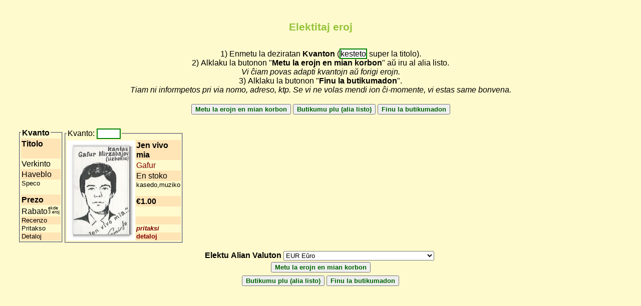

--- FILE ---
content_type: text/html
request_url: https://retbutiko.be/eo/nomo/vorto/Gafur
body_size: 1790
content:
<!DOCTYPE html PUBLIC "-//W3C//DTD XHTML 1.0 Transitional//EN"
   "http://www.w3.org/TR/xhtml1/DTD/xhtml1-transitional.dtd">
<html xmlns="http://www.w3.org/1999/xhtml" xml:lang="eo" lang="eo">
  <head>
  <meta http-equiv="Content-Type" content="text/html; charset=utf-8">
  <meta name="viewport" content="width=device-width, initial-scale=1.0" />
  <title>Gafur (Nomo(verkinto|tradukinto|ilustrinto|kontribuinto)) - FEL</title>
  <link rel="stylesheet" href="https://esperanto.be/fel/retbutiko.css" type="text/css" />
  <style type='text/css'>
    td{padding:1px;margin:0px}
    fieldset{padding:2px;margin:0px}
    table{padding:0px;margin:0px;border-collapse:collapse;}
    .verki{border:2px solid blue;}
    .verkinda{border:2px solid red;}
    .verkenda{border:2px solid red;}
  </style>
  <script src="/fel/but/kurzoj.js"></script>
  <script src="/fel/but/tradukoj.eo.js"></script>
  <script src="/fel/but/prezo.js"></script>
  </head>
  <body class="retbutiko">
  
  <center><h2>Elektitaj eroj</h2> 1) Enmetu la deziratan <b>Kvanton</b> (<span class="kvanto">kesteto</span> super la titolo).<br>2) Alklaku la butonon "<b>Metu la erojn en mian korbon</b>" a&#365; iru al alia listo.<br><i>Vi &#265;iam povas adapti kvantojn a&#365; forigi erojn.</i><br>3) Alklaku la butonon "<b>Finu la butikumadon</b>".<br><i>Tiam ni informpetos pri via nomo, adreso, ktp. Se vi ne volas mendi ion &#265;i-momente, vi estas same bonvena.</i></center>
  <form method = "post" action = "/eo">

  
      <input type = "hidden" name = "cart_id"
       value = "7789830.128513">
      <input type = "hidden" name = "exact_match"
       value = "1">
         <input type = "hidden" name = "nomo"
         value = "Gafur">
  
  <p><center>
  <b></b>
  
  <input type = "submit" name = "add_to_cart_button"
         value = "Metu la erojn en mian korbon">
  
<input type = "submit" name = "return_to_frontpage_button"
       value = "Butikumu plu (alia listo)"> <input type = "submit" name = "order_form_button"
         value = "Finu la butikumadon"></center></p>
  <fieldset id="listo" style="display:inline;margin-top:8px;padding:5 2 2 2">
  <legend><b style='line-height:19px;font-size:16px'>Kvanto</b></legend>
  <table style="display:inline">
  <tr><td style="padding:0;margin:0">
  <table style="display:inline">
  <tr class="aliaMalantauo"><td style='line-height:19px;font-size:16px'><b>Titolo<br>&nbsp;</b></td></tr>
  <tr><td style='line-height:19px;font-size:16px'>Verkinto</td></tr>
  <tr class="aliaMalantauo"><td style='line-height:19px;font-size:16px'>Haveblo</td></tr>
  <tr><td style='line-height:14px;font-size:13px'>Speco<br>&nbsp;</td></tr>
  <tr class="aliaMalantauo"><td style='line-height:19px;font-size:16px'><b>Prezo</b></td></tr>
  <tr><td style='line-height:18px;font-size:16px'>Rabato<table style="display:inline"><tr><td style="padding:0 0 0 2"><font style="line-height:8px;font-size:9px">ekde<br>3 eroj</font></td></tr></table></td></tr>
  <tr class="aliaMalantauo"><td style='line-height:14px;font-size:13px'>Recenzo</td></tr>
  <tr><td style='line-height:14px;font-size:13px'>Pritakso</td></tr>
  <tr class="aliaMalantauo"><td style='line-height:14px;font-size:13px'>Detaloj</td></tr>
  </table></td></tr>
  </table>
  </fieldset>

  <fieldset style="display:inline;margin-top:8px" name='üĉ'>
  <legend>Kvanto: <input type='text' name="item-jvmi|kasedo,muziko|0.830|1.21|0|Jen vivo mia|En stoko" maxlength='4' style='width:3em;' class='kvantoInput'>
  </legend>
  <table style="display:inline">
  <tr><td style="padding:0 2;margin:0"><a href='https://retbutiko.be/eo/ero/jvmi'><img src='https://katalogo.uea.org/bildoj/5303.jpg' style='max-height:200px;max-width:200px' title='Alklaki por vidi la grandan bildon' /></a></td>
  <td style="padding:0;margin:0"><table style="display:inline">
  <tr class="aliaMalantauo"><td style='line-height:19px;font-size:16px'><b>Jen vivo<br> mia</b></td></tr>
  <tr title='Verkinto'><td style='line-height:19px;font-size:16px'><a style="font-weight:normal" href="/eo?verkinto=Gafur">Gafur</a></td></tr>
  <tr class="aliaMalantauo" title='Haveblo'><td style='line-height:19px;font-size:16px'>En stoko</td></tr>
  <tr title='Speco'><td style='line-height:14px;font-size:13px'>kasedo,muziko<br>&nbsp;</td></tr>
  <tr class="aliaMalantauo" title='Prezo'><td style='line-height:19px;font-size:16px'><b><span class='prezo' data-eur=1.00>&euro;1.00</span></b></td></tr>
  <tr title='Rabato ekde 3 eroj'><td style='line-height:18px;font-size:16px'>&nbsp;</td></tr>
  <tr class="aliaMalantauo" title='Recenzo'><td style='line-height:14px;font-size:13px'>&nbsp;</td></tr>
  <tr title='Pritakso'><td style='line-height:14px;font-size:13px'><a href="https://retbutiko.be/eo/ero/jvmi#pritakso"><i>pritaksi</i></a></td></tr>
  <tr class="aliaMalantauo" title='Detaloj'><td style='line-height:14px;font-size:13px'><a href="https://retbutiko.be/eo/ero/jvmi">detaloj</a></td></tr>
  </table></td></tr>
  </table>
  </fieldset>

  
  <p>
  
  
  <p><center>
  <b>Elektu Alian Valuton</b>
    <select name="currency"1 class="valuto">
    <option value="EUR">&euro; EUR
    <option value="GBP">&pound; GBP
    <option value="JPY">&yen; JPY
    <option value="USD">$ USD
    </select>
  <br>
  <input type = "submit" name = "add_to_cart_button"
         value = "Metu la erojn en mian korbon"><br>
  
<input type = "submit" name = "return_to_frontpage_button"
       value = "Butikumu plu (alia listo)"> <input type = "submit" name = "order_form_button"
         value = "Finu la butikumadon"></center></p>
  </form>
  
  </body>
  </html>

--- FILE ---
content_type: application/javascript
request_url: https://retbutiko.be/fel/but/prezo.js
body_size: 968
content:
var lingvo = 'eo';
var valuto = 'EUR';
var kurzo = 1;
var xxx;
function adaptiPrezojn(novaValuto, novaKurzo){
  valuto = novaValuto;
  if (typeof(Storage) !== "undefined") {
    localStorage.setItem("valuto", valuto);
  }
  document.querySelectorAll(".valuto").forEach(select=> {
      select.value = valuto;
      kurzo = select.options[select.selectedIndex].getAttribute("data-kurzo");
      });
  var formatilo = new Intl.NumberFormat(lingvo,
      {style: 'currency', currency: valuto});
  if (valuto == 'EUR') {
    kurzo = 1;
    document.querySelectorAll(".prezo").forEach(span=> {
        if (span.firstChild) { span.removeChild(span.firstChild); }
        span.textContent = formatilo.format(span.dataset.eur);
        span.title = '';
        });
  } else {
    var euro = new Intl.NumberFormat(lingvo,
        {style: 'currency', currency: 'EUR'});
    kurzo = novaKurzo;
    //kurzo = kurz[valuto];
    if (kurzo) {
      document.querySelectorAll(".prezo").forEach(span=> {
        if (span.firstChild) { span.removeChild(span.firstChild); }
        span.textContent = formatilo.format(span.dataset.eur*kurzo);
        //span.innerHTML=formatilo.format(span.dataset.eur*kurzo) +
        //'<small><small>/'+ euro.format(span.dataset.eur) + '</small></small>';
        span.title = euro.format(span.dataset.eur);
        });
    }
  }
}
document.addEventListener('DOMContentLoaded', function() {
  //xxx = document.getElementById("m");
  if (typeof(Storage) !== "undefined") {
    valuto = localStorage.getItem("valuto") || valuto;
    //xxx.innerHTML += valuto + ',';
  }
  lingvo = document.documentElement.lang || lingvo;
  var valutelektoj = document.querySelectorAll(".valuto");
  if (valutelektoj.length) {
    valutelektoj.forEach(select=> {
      select.addEventListener("change", function() {
        adaptiPrezojn(this.value,
            this.options[this.selectedIndex].getAttribute("data-kurzo"))
      });
      while (select.firstChild) { select.removeChild(select.firstChild); }
      for (var grup of Object.getOwnPropertyNames(kurzoj)) {
        var grupo = document.createElement("optgroup");
        if (window.traduk && traduk[lingvo] && traduk[lingvo][grup]) {
          grupo.label = traduk[lingvo][grup];
        }
        select.appendChild(grupo);
        for (var valut of Object.getOwnPropertyNames(kurzoj[grup])) {//.sort())
          var elekto = document.createElement("option");
          elekto.innerHTML = valut +
            (window.traduk && traduk[lingvo] && traduk[lingvo].valut[valut] ?
              ' ' + traduk[lingvo].valut[valut] : '');
          elekto.value = valut;
          elekto.setAttribute("data-kurzo", kurzoj[grup][valut]);
          grupo.appendChild(elekto);
          if (valut == valuto) {
            kurzo = kurzoj[grup][valut];
          }
        }
      }
      });
  } else {
    for (var grup of Object.getOwnPropertyNames(kurzoj)) {
      for (var valut of Object.getOwnPropertyNames(kurzoj[grup])) {
        if (valut == valuto) {
          kurzo = kurzoj[grup][valut];
        }
      }
    }
  }
  adaptiPrezojn(valuto, kurzo);
}, false);


--- FILE ---
content_type: application/javascript
request_url: https://retbutiko.be/fel/but/kurzoj.js
body_size: 1682
content:
var kurzoj = {};
kurzoj.popularaj = {};
kurzoj.popularaj.AUD = 1.739754;
kurzoj.popularaj.CAD = 1.621957;
kurzoj.popularaj.CHF = 0.927288;
kurzoj.popularaj.CNY = 8.175571;
kurzoj.popularaj.DKK = 7.471388;
kurzoj.popularaj.EUR = 1.;
kurzoj.popularaj.GBP = 0.870865;
kurzoj.popularaj.HUF = 385.378732;
kurzoj.popularaj.INR = 106.788410;
kurzoj.popularaj.JPY = 185.331027;
kurzoj.popularaj.NOK = 11.702604;
kurzoj.popularaj.PLN = 4.228201;
kurzoj.popularaj.RUB = 91.355551;
kurzoj.popularaj.SEK = 10.708745;
kurzoj.popularaj.THB = 36.422488;
kurzoj.popularaj.TRY = 50.779014;
kurzoj.popularaj.USD = 1.173159;
kurzoj.popularaj.ZAR = 19.221230;
kurzoj.Afriko = {};
kurzoj.Afriko.AOA = 1074.613565;
kurzoj.Afriko.BIF = 3472.045580;
kurzoj.Afriko.BWP = 15.669703;
kurzoj.Afriko.CDF = 2551.621527;
kurzoj.Afriko.CVE = 110.182756;
kurzoj.Afriko.DJF = 208.804353;
kurzoj.Afriko.DZD = 152.210209;
kurzoj.Afriko.ETB = 182.987933;
kurzoj.Afriko.GHS = 12.722016;
kurzoj.Afriko.GMD = 86.813633;
kurzoj.Afriko.GNF = 10269.334647;
kurzoj.Afriko.KES = 151.267177;
kurzoj.Afriko.KMF = 498.592658;
kurzoj.Afriko.LRD = 215.178467;
kurzoj.Afriko.LYD = 6.373243;
kurzoj.Afriko.MAD = 10.745080;
kurzoj.Afriko.MRO = 0.000000;
kurzoj.Afriko.MUR = 54.188450;
kurzoj.Afriko.MWK = 2033.286967;
kurzoj.Afriko.MZN = 74.964777;
kurzoj.Afriko.NAD = 19.271715;
kurzoj.Afriko.NGN = 1664.185117;
kurzoj.Afriko.RWF = 1710.157886;
kurzoj.Afriko.SCR = 17.157162;
kurzoj.Afriko.SLL = 24600.563442;
kurzoj.Afriko.SZL = 19.274709;
kurzoj.Afriko.TND = 3.425343;
kurzoj.Afriko.TZS = 2962.227841;
kurzoj.Afriko.UGX = 4056.971749;
kurzoj.Afriko.XAF = 655.442616;
kurzoj.Afriko.XOF = 655.467738;
kurzoj.Afriko.ZAR = 19.221230;
kurzoj.Afriko.ZMW = 23.480373;
kurzoj.Afriko.ZWL = 377.756821;
kurzoj.Azio = {};
kurzoj.Azio.AED = 4.308424;
kurzoj.Azio.AFN = 76.819313;
kurzoj.Azio.BDT = 143.442930;
kurzoj.Azio.BHD = 0.442307;
kurzoj.Azio.BND = 1.503558;
kurzoj.Azio.BTN = 106.613422;
kurzoj.Azio.CNY = 8.175571;
kurzoj.Azio.EGP = 55.730227;
kurzoj.Azio.HKD = 9.148602;
kurzoj.Azio.IDR = 19907.340453;
kurzoj.Azio.ILS = 3.708984;
kurzoj.Azio.INR = 106.788410;
kurzoj.Azio.IQD = 1536.153367;
kurzoj.Azio.IRR = 49419.336422;
kurzoj.Azio.JOD = 0.831749;
kurzoj.Azio.JPY = 185.331027;
kurzoj.Azio.KGS = 102.592488;
kurzoj.Azio.KPW = 1055.830754;
kurzoj.Azio.KRW = 1732.017196;
kurzoj.Azio.KWD = 0.360711;
kurzoj.Azio.LBP = 105004.493604;
kurzoj.Azio.LKR = 363.143461;
kurzoj.Azio.MMK = 2463.676842;
kurzoj.Azio.MNT = 4180.615998;
kurzoj.Azio.MOP = 9.417830;
kurzoj.Azio.MVR = 18.137196;
kurzoj.Azio.MYR = 4.756569;
kurzoj.Azio.NPR = 170.581675;
kurzoj.Azio.OMR = 0.451114;
kurzoj.Azio.PHP = 69.621136;
kurzoj.Azio.PKR = 328.057146;
kurzoj.Azio.QAR = 4.275209;
kurzoj.Azio.SAR = 4.399366;
kurzoj.Azio.SGD = 1.505052;
kurzoj.Azio.SYP = 12974.643332;
kurzoj.Azio.THB = 36.422488;
kurzoj.Azio.TJS = 10.945916;
kurzoj.Azio.TMT = 4.117789;
kurzoj.Azio.TWD = 37.115591;
kurzoj.Azio.UZS = 14132.451097;
kurzoj.Azio.VND = 30813.029466;
kurzoj.Azio.YER = 279.769146;
kurzoj.Europo = {};
kurzoj.Europo.ALL = 96.443490;
kurzoj.Europo.AMD = 444.873498;
kurzoj.Europo.AZN = 1.984846;
kurzoj.Europo.BAM = 1.954341;
kurzoj.Europo.BGN = 1.970169;
kurzoj.Europo.BYN = 3.380234;
kurzoj.Europo.CHF = 0.927288;
kurzoj.Europo.CZK = 24.318948;
kurzoj.Europo.DKK = 7.471388;
kurzoj.Europo.EUR = 1.;
kurzoj.Europo.GBP = 0.870865;
kurzoj.Europo.GEL = 3.155838;
kurzoj.Europo.HRK = 7.536844;
kurzoj.Europo.HUF = 385.378732;
kurzoj.Europo.ISK = 146.222359;
kurzoj.Europo.KZT = 595.667449;
kurzoj.Europo.MDL = 19.975324;
kurzoj.Europo.MKD = 61.574039;
kurzoj.Europo.NOK = 11.702604;
kurzoj.Europo.PLN = 4.228201;
kurzoj.Europo.RON = 5.093038;
kurzoj.Europo.RSD = 117.421452;
kurzoj.Europo.RUB = 91.355551;
kurzoj.Europo.SEK = 10.708745;
kurzoj.Europo.TRY = 50.779014;
kurzoj.Europo.UAH = 50.752217;
kurzoj.Nordameriko = {};
kurzoj.Nordameriko.AWG = 2.111687;
kurzoj.Nordameriko.BBD = 2.361737;
kurzoj.Nordameriko.BMD = 1.173159;
kurzoj.Nordameriko.BSD = 1.172625;
kurzoj.Nordameriko.CAD = 1.621957;
kurzoj.Nordameriko.CRC = 571.748861;
kurzoj.Nordameriko.CUC = 1.173159;
kurzoj.Nordameriko.CUP = 31.088722;
kurzoj.Nordameriko.DOP = 74.354499;
kurzoj.Nordameriko.GTQ = 8.991289;
kurzoj.Nordameriko.HNL = 30.924917;
kurzoj.Nordameriko.HTG = 153.505419;
kurzoj.Nordameriko.JMD = 184.642177;
kurzoj.Nordameriko.KYD = 0.977133;
kurzoj.Nordameriko.MXN = 20.635356;
kurzoj.Nordameriko.NIO = 43.147793;
kurzoj.Nordameriko.PAB = 1.172570;
kurzoj.Nordameriko.SVC = 10.260341;
kurzoj.Nordameriko.TTD = 7.945697;
kurzoj.Nordameriko.USD = 1.173159;
kurzoj.Nordameriko.XCD = 3.170521;
kurzoj.Nordameriko.XCG = 2.113233;
kurzoj.Oceanio = {};
kurzoj.Oceanio.AUD = 1.739754;
kurzoj.Oceanio.FJD = 2.666360;
kurzoj.Oceanio.NZD = 2.006349;
kurzoj.Oceanio.PGK = 5.012259;
kurzoj.Oceanio.SBD = 9.530290;
kurzoj.Oceanio.TOP = 2.824686;
kurzoj.Oceanio.VUV = 142.133382;
kurzoj.Oceanio.WST = 3.276968;
kurzoj.Sudameriko = {};
kurzoj.Sudameriko.ARS = 1683.490895;
kurzoj.Sudameriko.BOB = 8.102641;
kurzoj.Sudameriko.BRL = 6.289774;
kurzoj.Sudameriko.CLP = 1039.489860;
kurzoj.Sudameriko.COP = 4307.160580;
kurzoj.Sudameriko.FKP = 0.873668;
kurzoj.Sudameriko.GYD = 245.315388;
kurzoj.Sudameriko.PEN = 3.936761;
kurzoj.Sudameriko.PYG = 7831.154581;
kurzoj.Sudameriko.SRD = 44.944947;
kurzoj.Sudameriko.UYU = 45.066361;
kurzoj.Sudameriko.VEF = 0.000000;


--- FILE ---
content_type: application/javascript
request_url: https://retbutiko.be/fel/but/tradukoj.eo.js
body_size: 2305
content:
if (!window.traduk) {
  window.traduk = {};
}
traduk.eo = {};
traduk.eo.popularaj = "popularaj";
traduk.eo.aliaj = "aliaj";
traduk.eo.Ameriko = "Ameriko";
traduk.eo.Nordameriko = "Nordameriko";
traduk.eo.Sudameriko = "Sudameriko";
traduk.eo.Afriko = "Afriko";
traduk.eo.Azio = "Azio";
traduk.eo.Europo = "Eŭropo";
traduk.eo.Oceanio = "Oceanio";

traduk.eo.valut = {};
traduk.eo.valut.AED = "UAE-dirhamo";
traduk.eo.valut.AFN = "Afgana afganio";
traduk.eo.valut.ALL = "Albana leko";
traduk.eo.valut.AMD = "Armena dramo";
traduk.eo.valut.ANG = "Nederlandantila guldeno";
traduk.eo.valut.AOA = "Angola kvanzo";
traduk.eo.valut.ARS = "Argentina peso";
traduk.eo.valut.AUD = "Aŭstralia dolaro";
traduk.eo.valut.AWG = "Aruba guldeno";
traduk.eo.valut.AZN = "Azerbajĝana manato";

traduk.eo.valut.BAM = "Bosniohercegovinaj konverteblaj markoj";
traduk.eo.valut.BBD = "Barbada dolaro";
traduk.eo.valut.BDT = "Bangladeŝa tako";
traduk.eo.valut.BGN = "Bulgara levo";
traduk.eo.valut.BHD = "Barejna dinaro";
traduk.eo.valut.BIF = "Burunda franko";
traduk.eo.valut.BMD = "Bermuda dolaro";
traduk.eo.valut.BND = "Bruneja dolaro";
traduk.eo.valut.BOB = "Bolivia bolivjano";
traduk.eo.valut.BOV = "Bolivia Mvdol";
traduk.eo.valut.BRL = "Brazila realo";
traduk.eo.valut.BSD = "Bahama dolaro";
traduk.eo.valut.BTN = "Butana ngultrumo";
traduk.eo.valut.BWP = "Bocvana pulao";
traduk.eo.valut.BYN = "Belarusa rublo";
traduk.eo.valut.BZD = "Beliza dolaro";

traduk.eo.valut.CAD = "Kanada dolaro";
traduk.eo.valut.CDF = "Konga franko";
traduk.eo.valut.CHF = "Svisa franko";
traduk.eo.valut.CHW = "WIR-mono";
traduk.eo.valut.CLF = "Ĉiliaj Unidades de fomento";
traduk.eo.valut.CLP = "Ĉilia peso";
traduk.eo.valut.CNY = "Ĉina juano";
traduk.eo.valut.COP = "Kolombia peso";
traduk.eo.valut.COU = "Kolombia unidad de valor real";
traduk.eo.valut.CRC = "Kostarika kolumbo";
traduk.eo.valut.CUC = "Konvertebla Kuba peso";
traduk.eo.valut.CUP = "Kuba peso";
traduk.eo.valut.CVE = "Kaboverda eskudo";
traduk.eo.valut.CZK = "Ĉeĥa krono";

traduk.eo.valut.DJF = "Ĝibutia franko";
traduk.eo.valut.DKK = "Dana krono";
traduk.eo.valut.DOP = "Dominga peso";
traduk.eo.valut.DZD = "Alĝeria dinaro";

traduk.eo.valut.EGP = "Egipta pundo";
traduk.eo.valut.ERN = "Eritrea nakfo";
traduk.eo.valut.ETB = "Etiopa birro";
traduk.eo.valut.EUR = "Eŭro";

traduk.eo.valut.FJD = "Fiĝia dolaro";
traduk.eo.valut.FKP = "Falklanda pundo";

traduk.eo.valut.GBP = "Sterlinga pundo";
traduk.eo.valut.GEL = "Kartvela lario";
traduk.eo.valut.GHS = "Ganaa cedio";
traduk.eo.valut.GIP = "Ĝibraltara pundo";
traduk.eo.valut.GMD = "Gambia dalasio";
traduk.eo.valut.GNF = "Gvinea franko";
traduk.eo.valut.GTQ = "Gvatemala kecalo";
traduk.eo.valut.GWP = "Gvineobisaŭa peso";
traduk.eo.valut.GYD = "Gujana dolaro";

traduk.eo.valut.HKD = "Honkonga dolaro";
traduk.eo.valut.HNL = "Hondura lempiro";
traduk.eo.valut.HRK = "Kroata kunao";
traduk.eo.valut.HTG = "Haitia gurdo";
traduk.eo.valut.HUF = "Hungara forinto";

traduk.eo.valut.IDR = "Indonezia rupio";
traduk.eo.valut.ILS = "Nova israela siklo";
traduk.eo.valut.INR = "Barata rupio";
traduk.eo.valut.IQD = "Iraka dinaro";
traduk.eo.valut.IRR = "Irana rialo";
traduk.eo.valut.ISK = "Islanda krono";

traduk.eo.valut.JEP = "Jersey-pundo";
traduk.eo.valut.JMD = "Jamajka dolaro";
traduk.eo.valut.JOD = "Jordania dinaro";
traduk.eo.valut.JPY = "Japana eno";

traduk.eo.valut.KES = "Kenja ŝilingo";
traduk.eo.valut.KGS = "Kirgiza somo";
traduk.eo.valut.KHR = "Kamboĝa rielo";
traduk.eo.valut.KID = "Kiribata dolaro";
traduk.eo.valut.KMF = "Komora franko";
traduk.eo.valut.KPW = "Nord-korea ŭono";
traduk.eo.valut.KRW = "Sud-korea ŭono";
traduk.eo.valut.KWD = "Kuvajta dinaro";
traduk.eo.valut.KYD = "Kajmana dolaro";
traduk.eo.valut.KZT = "Kazaĥa tengo";

traduk.eo.valut.LAK = "Laosa kipo";
traduk.eo.valut.LBP = "Libana liro";
traduk.eo.valut.LKR = "Srilanka rupio";
traduk.eo.valut.LRD = "Liberia dolaro";
traduk.eo.valut.LSL = "Lesota lotio";
traduk.eo.valut.LYD = "Libia dinaro";

traduk.eo.valut.MAD = "Maroka dirhamo";
traduk.eo.valut.MDL = "Moldava leŭo";
traduk.eo.valut.MGA = "Malagasa ariaro";
traduk.eo.valut.MKD = "Makedona denaro";
traduk.eo.valut.MMK = "Birma kjato";
traduk.eo.valut.MNT = "Mongola tugriko";
traduk.eo.valut.MOP = "Makaa patako";
traduk.eo.valut.MRO = "Maŭritania uguijao";
traduk.eo.valut.MUR = "Maŭricia rupio";
traduk.eo.valut.MVR = "Maldiva rufijao";
traduk.eo.valut.MWK = "Malavia kvaĉo";
traduk.eo.valut.MXN = "Meksika peso";
traduk.eo.valut.MXV = "Meksika Unidad de Inversion";
traduk.eo.valut.MYR = "Malajzia ringito";
traduk.eo.valut.MZN = "Mozambika metikalo";

traduk.eo.valut.NAD = "Namibia dolaro";
traduk.eo.valut.NGN = "Niĝeria najro";
traduk.eo.valut.NIO = "Nikaragva kordovo";
traduk.eo.valut.NOK = "Norvega krono";
traduk.eo.valut.NPR = "Nepala rupio";
traduk.eo.valut.NZD = "Novzelanda dolaro";

traduk.eo.valut.OMR = "Omana rialo";

traduk.eo.valut.PAB = "Panama balboo";
traduk.eo.valut.PEN = "Perua nova suno";
traduk.eo.valut.PGK = "Papuonovgvinea kinao";
traduk.eo.valut.PHP = "Filipina peso";
traduk.eo.valut.PKR = "Pakistana rupio";
traduk.eo.valut.PLN = "Pola zloto";
traduk.eo.valut.PYG = "Paragvaja gvaranio";

traduk.eo.valut.QAR = "Katara rialo";

traduk.eo.valut.ROL = "Malnova rumana leŭo";
traduk.eo.valut.RON = "Nova rumana leŭo";
traduk.eo.valut.RSD = "Serba dinaro";
traduk.eo.valut.RUB = "Rusa rublo";
traduk.eo.valut.RWF = "Ruanda franko";

traduk.eo.valut.SAR = "Sauda rialo";
traduk.eo.valut.SBD = "Salomona dolaro";
traduk.eo.valut.SCR = "Sejŝela rupio";
traduk.eo.valut.SDP = "Sudana pundo";
traduk.eo.valut.SEK = "Sveda krono";
traduk.eo.valut.SGD = "Singapura dolaro";
traduk.eo.valut.SHP = "Sankthelena pundo";
traduk.eo.valut.SLL = "Sieraleona leono";
traduk.eo.valut.SOS = "Somalia ŝilingo";
traduk.eo.valut.SRD = "Surinama dolaro";
traduk.eo.valut.SSP = "Sudsudana pundo";
traduk.eo.valut.STD = "Saotomea dobro";
traduk.eo.valut.SVC = "Salvadora kolumbo";
traduk.eo.valut.SYP = "Siria pundo";
traduk.eo.valut.SZL = "Svazilanda lilangenio";

traduk.eo.valut.THB = "Tajlanda bahto";
traduk.eo.valut.TJS = "Taĝika somonio";
traduk.eo.valut.TMT = "Turkmena manato";
traduk.eo.valut.TND = "Tunizia dinaro";
traduk.eo.valut.TOP = "Tonga paangao";
traduk.eo.valut.TRY = "Turka liro";
traduk.eo.valut.TTD = "Trinidada dolaro";
traduk.eo.valut.TVD = "Tuvala dolaro";
traduk.eo.valut.TWD = "Nova tajvana dolaro";
traduk.eo.valut.TZS = "Tanzania ŝilingo";

traduk.eo.valut.UAH = "Ukraina hrivno";
traduk.eo.valut.UGX = "Uganda ŝilingo";
traduk.eo.valut.USD = "Usona dolaro";
traduk.eo.valut.USN = "Usona dolaro (sekva tago) (fonduskodo)";
traduk.eo.valut.USS = "Usona dolaro (sama tago) (fonduskodo)";
traduk.eo.valut.UYU = "Urugvaja peso";
traduk.eo.valut.UZS = "Uzbeka somo";

traduk.eo.valut.VEF = "Venezuela bolivaro";
traduk.eo.valut.VES = "Venezuela bolivaro suverena";
traduk.eo.valut.VND = "Vjetnama dongo";
traduk.eo.valut.VUV = "Vanuatua vatuo";

traduk.eo.valut.WST = "Samoa dolaro";

traduk.eo.valut.XAF = "Ekvatorafrika franko";
traduk.eo.valut.XAG = "Arĝento unco";
traduk.eo.valut.XAU = "Oro unco";
traduk.eo.valut.XBA = "Eŭropa kunmetita unuo";
traduk.eo.valut.XBB = "Eŭropa mona unuo";
traduk.eo.valut.XBC = "Eŭropa konta unuo 9";
traduk.eo.valut.XBD = "Eŭropa konta unuo 17";
traduk.eo.valut.XCD = "Orientkaribia dolaro";
traduk.eo.valut.XDR = "Specialaj rajtoj de enspezo";
traduk.eo.valut.XFO = "Ora-Franko";
traduk.eo.valut.XFU = "UIC Franko";
traduk.eo.valut.XOF = "Okcidentafrika franko";
traduk.eo.valut.XPD = "Paladio unco";
traduk.eo.valut.XPF = "Pacifika franko";
traduk.eo.valut.XPT = "Plateno unco";
traduk.eo.valut.XTS = "Rezervita por provoj";
traduk.eo.valut.XXX = "Neniu valuto";

traduk.eo.valut.YER = "Jemena rialo";

traduk.eo.valut.ZAR = "Sudafrika rando";
traduk.eo.valut.ZMW = "Zambia kvaĉo";
traduk.eo.valut.ZWL = "Zimbabva dolaro";
